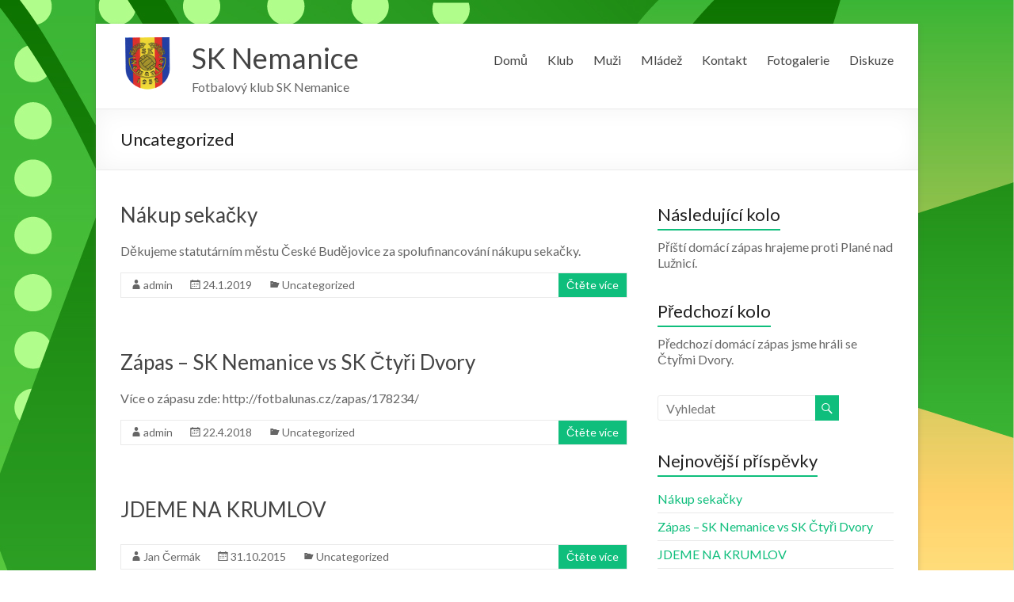

--- FILE ---
content_type: text/html; charset=UTF-8
request_url: http://sknemanice.cz/?cat=1
body_size: 5743
content:

<!DOCTYPE html>
<html lang="cs-CZ">
<head>
<meta charset="UTF-8" />
<meta name="viewport" content="width=device-width, initial-scale=1">
<title>
	Uncategorized | SK Nemanice</title>
<link rel="profile" href="http://gmpg.org/xfn/11" />
<link rel="pingback" href="http://sknemanice.cz/xmlrpc.php" />
<link rel="alternate" type="application/rss+xml" title="SK Nemanice &raquo; RSS zdroj" href="http://sknemanice.cz/?feed=rss2" />
<link rel="alternate" type="application/rss+xml" title="SK Nemanice &raquo; RSS komentářů" href="http://sknemanice.cz/?feed=comments-rss2" />
<link rel="alternate" type="application/rss+xml" title="SK Nemanice &raquo; RSS pro rubriku Uncategorized" href="http://sknemanice.cz/?feed=rss2&#038;cat=1" />
<link rel='stylesheet' id='nextgen_gallery_related_images-css'  href='http://sknemanice.cz/wp-content/plugins/nextgen-gallery/products/photocrati_nextgen/modules/nextgen_gallery_display/static/nextgen_gallery_related_images.css?ver=3.9.40' type='text/css' media='all' />
<link rel='stylesheet' id='spacious_style-css'  href='http://sknemanice.cz/wp-content/themes/spacious/style.css?ver=3.9.40' type='text/css' media='all' />
<link rel='stylesheet' id='google_fonts-css'  href='http://fonts.googleapis.com/css?family=Lato&#038;ver=3.9.40' type='text/css' media='all' />
<script type='text/javascript'>
/* <![CDATA[ */
var photocrati_ajax = {"url":"http:\/\/sknemanice.cz\/index.php\/photocrati_ajax","wp_site_url":"http:\/\/sknemanice.cz\/index.php","wp_site_static_url":"http:\/\/sknemanice.cz"};
/* ]]> */
</script>
<script type='text/javascript' src='http://sknemanice.cz/wp-content/plugins/nextgen-gallery/products/photocrati_nextgen/modules/ajax/static/ajax.js?ver=3.9.40'></script>
<script type='text/javascript' src='http://sknemanice.cz/wp-includes/js/jquery/jquery.js?ver=1.11.0'></script>
<script type='text/javascript' src='http://sknemanice.cz/wp-includes/js/jquery/jquery-migrate.min.js?ver=1.2.1'></script>
<script type='text/javascript' src='http://sknemanice.cz/wp-content/plugins/nextgen-gallery/products/photocrati_nextgen/modules/ajax/static/persist.js?ver=3.9.40'></script>
<script type='text/javascript' src='http://sknemanice.cz/wp-content/plugins/nextgen-gallery/products/photocrati_nextgen/modules/ajax/static/store.js?ver=3.9.40'></script>
<script type='text/javascript' src='http://sknemanice.cz/wp-content/plugins/nextgen-gallery/products/photocrati_nextgen/modules/ajax/static/ngg_store.js?ver=3.9.40'></script>
<script type='text/javascript' src='http://sknemanice.cz/wp-content/plugins/stop-user-enumeration/frontend/js/frontend.js?ver=1.3.15'></script>
<script type='text/javascript' src='http://sknemanice.cz/wp-content/plugins/nextgen-gallery/products/photocrati_nextgen/modules/lightbox/static/lightbox_context.js?ver=3.9.40'></script>
<script type='text/javascript' src='http://sknemanice.cz/wp-content/themes/spacious/js/spacious-custom.js?ver=3.9.40'></script>
<link rel="EditURI" type="application/rsd+xml" title="RSD" href="http://sknemanice.cz/xmlrpc.php?rsd" />
<link rel="wlwmanifest" type="application/wlwmanifest+xml" href="http://sknemanice.cz/wp-includes/wlwmanifest.xml" /> 
<meta name="generator" content="WordPress 3.9.40" />
<!-- <meta name="NextGEN" version="2.0.65" /> -->
		<style type="text/css">body
{
background: url('http://sknemanice.cz/wp-content/uploads/2014/05/cropped-cover_grass.png')0 0 repeat;
}

#page
{
background-color: #fff!important;
}

table td
{
color: #363636!important;
}

#featured-slider img
{
height: 500px!important;
width: 100%;
}</style>
		<style type="text/css" id="custom-background-css">
body.custom-background { background-image: url('http://sknemanice.cz/wp-content/uploads/2025/03/1193z_3284.jpg'); background-repeat: repeat-y; background-position: top right; background-attachment: fixed; }
</style>
</head>

<body class="archive category category-uncategorized category-1 custom-background  narrow-978">
<div id="page" class="hfeed site">
		<header id="masthead" class="site-header clearfix">
		
		
		<div id="header-text-nav-container">
			<div class="inner-wrap">
				
				<div id="header-text-nav-wrap" class="clearfix">
					<div id="header-left-section">
													<div id="header-logo-image">
								<a href="http://sknemanice.cz/" title="SK Nemanice" rel="home"><img src="http://sknemanice.cz/wp-content/uploads/2014/05/logo.png" alt="SK Nemanice"></a>
							</div><!-- #header-logo-image -->
												<div id="header-text">
							<h1 id="site-title"> 
								<a href="http://sknemanice.cz/" title="SK Nemanice" rel="home">SK Nemanice</a>
							</h1>
							<h2 id="site-description">Fotbalový klub SK Nemanice</h2><!-- #site-description -->
						</div><!-- #header-text -->
											</div><!-- #header-left-section -->
					<div id="header-right-section">
												<nav id="site-navigation" class="main-navigation" role="navigation">
							<h1 class="menu-toggle">Menu</h1>
							<div class="menu-main-container"><ul id="menu-main" class="menu"><li id="menu-item-19" class="menu-item menu-item-type-custom menu-item-object-custom menu-item-home menu-item-19"><a href="http://sknemanice.cz/">Domů</a></li>
<li id="menu-item-21" class="menu-item menu-item-type-custom menu-item-object-custom menu-item-has-children menu-item-21"><a href="#">Klub</a>
<ul class="sub-menu">
	<li id="menu-item-27" class="menu-item menu-item-type-post_type menu-item-object-page menu-item-27"><a href="http://sknemanice.cz/?page_id=24">Historie</a></li>
	<li id="menu-item-59" class="menu-item menu-item-type-post_type menu-item-object-page menu-item-59"><a href="http://sknemanice.cz/?page_id=35">Partneři</a></li>
	<li id="menu-item-58" class="menu-item menu-item-type-post_type menu-item-object-page menu-item-58"><a href="http://sknemanice.cz/?page_id=37">Návštěvní řád</a></li>
	<li id="menu-item-57" class="menu-item menu-item-type-post_type menu-item-object-page menu-item-57"><a href="http://sknemanice.cz/?page_id=39">Výkonný výbor</a></li>
</ul>
</li>
<li id="menu-item-22" class="menu-item menu-item-type-custom menu-item-object-custom menu-item-has-children menu-item-22"><a href="#">Muži</a>
<ul class="sub-menu">
	<li id="menu-item-55" class="menu-item menu-item-type-post_type menu-item-object-page menu-item-55"><a href="http://sknemanice.cz/?page_id=43">Soupiska</a></li>
	<li id="menu-item-54" class="menu-item menu-item-type-post_type menu-item-object-page menu-item-54"><a href="http://sknemanice.cz/?page_id=45">Realizační tým</a></li>
	<li id="menu-item-82" class="menu-item menu-item-type-custom menu-item-object-custom menu-item-82"><a target="_blank" href="https://souteze.fotbal.cz/turnaje/zapas/6d4385d3-43ce-4eef-9c71-ba298a1dd7ca">Zápasy</a></li>
	<li id="menu-item-83" class="menu-item menu-item-type-custom menu-item-object-custom menu-item-83"><a target="_blank" href="https://souteze.fotbal.cz/turnaje/table/6d4385d3-43ce-4eef-9c71-ba298a1dd7ca">Výsledky</a></li>
</ul>
</li>
<li id="menu-item-23" class="menu-item menu-item-type-custom menu-item-object-custom menu-item-has-children menu-item-23"><a href="#">Mládež</a>
<ul class="sub-menu">
	<li id="menu-item-138" class="menu-item menu-item-type-custom menu-item-object-custom menu-item-has-children menu-item-138"><a href="#">Mladší přípravka</a>
	<ul class="sub-menu">
		<li id="menu-item-139" class="menu-item menu-item-type-post_type menu-item-object-page menu-item-139"><a href="http://sknemanice.cz/?page_id=64">Soupiska &#038; realizační tým</a></li>
		<li id="menu-item-104" class="menu-item menu-item-type-custom menu-item-object-custom menu-item-104"><a target="_blank" href="https://souteze.fotbal.cz/turnaje/zapas/3d611fe3-db44-4fe4-886f-53d9e79341f7">Rozpis</a></li>
	</ul>
</li>
	<li id="menu-item-75" class="menu-item menu-item-type-post_type menu-item-object-page menu-item-has-children menu-item-75"><a href="http://sknemanice.cz/?page_id=66">Starší přípravka</a>
	<ul class="sub-menu">
		<li id="menu-item-286" class="menu-item menu-item-type-custom menu-item-object-custom menu-item-286"><a href="https://souteze.fotbal.cz/turnaje/zapas/691e10da-71ba-4569-8957-d591dd4cd5a0">Rozpis</a></li>
	</ul>
</li>
	<li id="menu-item-287" class="menu-item menu-item-type-custom menu-item-object-custom menu-item-287"><a href="https://souteze.fotbal.cz/turnaje/table/f722fd23-c4c1-413f-9a0b-4178a9907602">Mladší žáci</a></li>
</ul>
</li>
<li id="menu-item-60" class="menu-item menu-item-type-post_type menu-item-object-page menu-item-60"><a href="http://sknemanice.cz/?page_id=41">Kontakt</a></li>
<li id="menu-item-114" class="menu-item menu-item-type-post_type menu-item-object-page menu-item-114"><a href="http://sknemanice.cz/?page_id=112">Fotogalerie</a></li>
<li id="menu-item-156" class="menu-item menu-item-type-custom menu-item-object-custom menu-item-has-children menu-item-156"><a href="#">Diskuze</a>
<ul class="sub-menu">
	<li id="menu-item-157" class="menu-item menu-item-type-custom menu-item-object-custom menu-item-157"><a href="http://sknemanice.cz/?page_id=153&#038;forum=2&#038;topic=2&#038;current_page=1">Zápasy</a></li>
	<li id="menu-item-158" class="menu-item menu-item-type-custom menu-item-object-custom menu-item-158"><a href="http://sknemanice.cz/?page_id=153&#038;forum=2&#038;topic=4&#038;current_page=1">Vzkazy</a></li>
</ul>
</li>
</ul></div>						</nav>					
			    	</div><!-- #header-right-section --> 
			    	
			   </div><!-- #header-text-nav-wrap -->
			</div><!-- .inner-wrap -->
		</div><!-- #header-text-nav-container -->

		
				<div class="header-post-title-container clearfix">
			<div class="inner-wrap">
				<div class="post-title-wrapper">
									   	<h1 class="header-post-title-class">Uncategorized</h1>
				   				</div>
							</div>
		</div>
			</header>
			<div id="main" class="clearfix">
		<div class="inner-wrap">
	
	<div id="primary">
		<div id="content" class="clearfix">

			
				
					
<article id="post-296" class="post-296 post type-post status-publish format-standard hentry category-uncategorized">
	
		<header class="entry-header">
	<h1 class="entry-title">
		<a href="http://sknemanice.cz/?p=296" title="Nákup sekačky">Nákup sekačky</a>
	</h1><!-- .entry-title -->
	</header>
	
	
	<div class="entry-content clearfix">
		<p>Děkujeme statutárním městu České Budějovice za spolufinancování nákupu sekačky.</p>
	</div>

			<footer class="entry-meta-bar clearfix">	        			
			<div class="entry-meta clearfix">
				<span class="by-author author vcard"><a class="url fn n" href="http://sknemanice.cz/?author=1">admin</a></span>
				<span class="date updated"><a href="http://sknemanice.cz/?p=296" title="11:51">24.1.2019</a></span>
					       		<span class="category"><a href="http://sknemanice.cz/?cat=1" title="Zobrazit všechny příspěvky z rubriky Uncategorized" rel="category">Uncategorized</a></span>
	       						       					<span class="read-more-link"><a class="read-more" href="http://sknemanice.cz/?p=296">Čtěte více</a></span>
			</div>
		</footer>
		</article>


				
					
<article id="post-293" class="post-293 post type-post status-publish format-standard hentry category-uncategorized">
	
		<header class="entry-header">
	<h1 class="entry-title">
		<a href="http://sknemanice.cz/?p=293" title="Zápas &#8211; SK Nemanice vs SK Čtyři Dvory">Zápas &#8211; SK Nemanice vs SK Čtyři Dvory</a>
	</h1><!-- .entry-title -->
	</header>
	
	
	<div class="entry-content clearfix">
		<p>Více o zápasu zde: http://fotbalunas.cz/zapas/178234/</p>
	</div>

			<footer class="entry-meta-bar clearfix">	        			
			<div class="entry-meta clearfix">
				<span class="by-author author vcard"><a class="url fn n" href="http://sknemanice.cz/?author=1">admin</a></span>
				<span class="date updated"><a href="http://sknemanice.cz/?p=293" title="11:34">22.4.2018</a></span>
					       		<span class="category"><a href="http://sknemanice.cz/?cat=1" title="Zobrazit všechny příspěvky z rubriky Uncategorized" rel="category">Uncategorized</a></span>
	       						       					<span class="read-more-link"><a class="read-more" href="http://sknemanice.cz/?p=293">Čtěte více</a></span>
			</div>
		</footer>
		</article>


				
					
<article id="post-281" class="post-281 post type-post status-publish format-standard hentry category-uncategorized">
	
		<header class="entry-header">
	<h1 class="entry-title">
		<a href="http://sknemanice.cz/?p=281" title="JDEME NA KRUMLOV">JDEME NA KRUMLOV</a>
	</h1><!-- .entry-title -->
	</header>
	
	
	<div class="entry-content clearfix">
			</div>

			<footer class="entry-meta-bar clearfix">	        			
			<div class="entry-meta clearfix">
				<span class="by-author author vcard"><a class="url fn n" href="http://sknemanice.cz/?author=2">Jan Čermák</a></span>
				<span class="date updated"><a href="http://sknemanice.cz/?p=281" title="7:50">31.10.2015</a></span>
					       		<span class="category"><a href="http://sknemanice.cz/?cat=1" title="Zobrazit všechny příspěvky z rubriky Uncategorized" rel="category">Uncategorized</a></span>
	       						       					<span class="read-more-link"><a class="read-more" href="http://sknemanice.cz/?p=281">Čtěte více</a></span>
			</div>
		</footer>
		</article>


				
					
<article id="post-278" class="post-278 post type-post status-publish format-standard hentry category-uncategorized">
	
		<header class="entry-header">
	<h1 class="entry-title">
		<a href="http://sknemanice.cz/?p=278" title="EXHIBIČNÍ UTKÁNÍ">EXHIBIČNÍ UTKÁNÍ</a>
	</h1><!-- .entry-title -->
	</header>
	
	
	<div class="entry-content clearfix">
		<p>VE ČTVRTEK 28.5.2015 OD 18:00 SE NA HŘIŠTI SK NEMANICE ODEHRAJE EXHIBIČNÍ FOTBALOVÉ UTKÁNÍ MEZI SK NEMANICE A HC MOTOR ČESKÉ BUDĚJOVICE. NA MÍSTĚ SE BODOU PRODÁVAT SLOSOVATELNÉ VSTUPENKY ZA 20 KČ. CENY ZAJIŠŤUJE NÁRODNÍ PODNIK BUDVAR, TAKŽE SE MÁTE&hellip; </p>
	</div>

			<footer class="entry-meta-bar clearfix">	        			
			<div class="entry-meta clearfix">
				<span class="by-author author vcard"><a class="url fn n" href="http://sknemanice.cz/?author=2">Jan Čermák</a></span>
				<span class="date updated"><a href="http://sknemanice.cz/?p=278" title="9:35">20.5.2015</a></span>
					       		<span class="category"><a href="http://sknemanice.cz/?cat=1" title="Zobrazit všechny příspěvky z rubriky Uncategorized" rel="category">Uncategorized</a></span>
	       						       					<span class="read-more-link"><a class="read-more" href="http://sknemanice.cz/?p=278">Čtěte více</a></span>
			</div>
		</footer>
		</article>


				
					
<article id="post-275" class="post-275 post type-post status-publish format-standard hentry category-uncategorized">
	
		<header class="entry-header">
	<h1 class="entry-title">
		<a href="http://sknemanice.cz/?p=275" title="POZVÁNKA NA VOLEBNÍ VALNOU HROMADU">POZVÁNKA NA VOLEBNÍ VALNOU HROMADU</a>
	</h1><!-- .entry-title -->
	</header>
	
	
	<div class="entry-content clearfix">
		<p>POZVÁNKA NA VALNOU HROMADU která se uskuteční v sobotu 28.února 2015 od 14:00 v Restauraci Na hřišti v Nemanicích PROGRAM: 1.  Zahájení 2. Schválení programu jednání 3. Volba mandátové a volební komise 4. Zpráva revizní komise a výsledky hospodaření v roce 2014 5.&hellip; </p>
	</div>

			<footer class="entry-meta-bar clearfix">	        			
			<div class="entry-meta clearfix">
				<span class="by-author author vcard"><a class="url fn n" href="http://sknemanice.cz/?author=2">Jan Čermák</a></span>
				<span class="date updated"><a href="http://sknemanice.cz/?p=275" title="10:28">9.2.2015</a></span>
					       		<span class="category"><a href="http://sknemanice.cz/?cat=1" title="Zobrazit všechny příspěvky z rubriky Uncategorized" rel="category">Uncategorized</a></span>
	       						       					<span class="read-more-link"><a class="read-more" href="http://sknemanice.cz/?p=275">Čtěte více</a></span>
			</div>
		</footer>
		</article>


				
					
<article id="post-270" class="post-270 post type-post status-publish format-standard hentry category-uncategorized">
	
		<header class="entry-header">
	<h1 class="entry-title">
		<a href="http://sknemanice.cz/?p=270" title="HODNĚ ŠTĚSTÍ A ZDRAVÍ DO NOVÉHO ROKU">HODNĚ ŠTĚSTÍ A ZDRAVÍ DO NOVÉHO ROKU</a>
	</h1><!-- .entry-title -->
	</header>
	
	
	<div class="entry-content clearfix">
			</div>

			<footer class="entry-meta-bar clearfix">	        			
			<div class="entry-meta clearfix">
				<span class="by-author author vcard"><a class="url fn n" href="http://sknemanice.cz/?author=2">Jan Čermák</a></span>
				<span class="date updated"><a href="http://sknemanice.cz/?p=270" title="11:50">13.1.2015</a></span>
					       		<span class="category"><a href="http://sknemanice.cz/?cat=1" title="Zobrazit všechny příspěvky z rubriky Uncategorized" rel="category">Uncategorized</a></span>
	       						       					<span class="read-more-link"><a class="read-more" href="http://sknemanice.cz/?p=270">Čtěte více</a></span>
			</div>
		</footer>
		</article>


				
					
<article id="post-267" class="post-267 post type-post status-publish format-standard hentry category-uncategorized">
	
		<header class="entry-header">
	<h1 class="entry-title">
		<a href="http://sknemanice.cz/?p=267" title="NEDALI JSME ANI BRANKU A PŘESTO JSME REMIZOVALI 2:2">NEDALI JSME ANI BRANKU A PŘESTO JSME REMIZOVALI 2:2</a>
	</h1><!-- .entry-title -->
	</header>
	
	
	<div class="entry-content clearfix">
		<p>Utkání mezi našimi borci a béčkem Krumlova řídili rozhodčí z 1.A třídy a bylo to na kvalitě utkání znát. Musím přiznat, že jsem za dobu našeho působení v krajské soutěži neviděl takto precizní a profesionální výkon od sudích. Po fiasku&hellip; </p>
	</div>

			<footer class="entry-meta-bar clearfix">	        			
			<div class="entry-meta clearfix">
				<span class="by-author author vcard"><a class="url fn n" href="http://sknemanice.cz/?author=2">Jan Čermák</a></span>
				<span class="date updated"><a href="http://sknemanice.cz/?p=267" title="16:11">3.11.2014</a></span>
					       		<span class="category"><a href="http://sknemanice.cz/?cat=1" title="Zobrazit všechny příspěvky z rubriky Uncategorized" rel="category">Uncategorized</a></span>
	       						       					<span class="read-more-link"><a class="read-more" href="http://sknemanice.cz/?p=267">Čtěte více</a></span>
			</div>
		</footer>
		</article>


				
					
<article id="post-264" class="post-264 post type-post status-publish format-standard hentry category-uncategorized">
	
		<header class="entry-header">
	<h1 class="entry-title">
		<a href="http://sknemanice.cz/?p=264" title="NEMANICE-K.ÚJEZD&#8220;A&#8220; 3:0">NEMANICE-K.ÚJEZD&#8220;A&#8220; 3:0</a>
	</h1><!-- .entry-title -->
	</header>
	
	
	<div class="entry-content clearfix">
		<p>V začátku utkání byl hostující tým o dost lepší než domácí. Měli více ze hry a to hlavně ve středu hřiště kde se naši nemohli dostat do tempa. Velké problémy nám dělali hlavně rychlonohý útočníci Kameňáku, kterým chodili dlouhé míče&hellip; </p>
	</div>

			<footer class="entry-meta-bar clearfix">	        			
			<div class="entry-meta clearfix">
				<span class="by-author author vcard"><a class="url fn n" href="http://sknemanice.cz/?author=2">Jan Čermák</a></span>
				<span class="date updated"><a href="http://sknemanice.cz/?p=264" title="11:20">18.10.2014</a></span>
					       		<span class="category"><a href="http://sknemanice.cz/?cat=1" title="Zobrazit všechny příspěvky z rubriky Uncategorized" rel="category">Uncategorized</a></span>
	       						       					<span class="read-more-link"><a class="read-more" href="http://sknemanice.cz/?p=264">Čtěte více</a></span>
			</div>
		</footer>
		</article>


				
					
<article id="post-261" class="post-261 post type-post status-publish format-standard hentry category-uncategorized">
	
		<header class="entry-header">
	<h1 class="entry-title">
		<a href="http://sknemanice.cz/?p=261" title="SEDLEC-NEMANICE 2:8">SEDLEC-NEMANICE 2:8</a>
	</h1><!-- .entry-title -->
	</header>
	
	
	<div class="entry-content clearfix">
		<p>Začátek utkání byl z obou stran opatrný. Podle diváků nuda.Soupeř ze Sedlece byl oslabený hned o několik vykartovaných hráčů a na jejich herním projevu to bylo patrné. Prvního gólu jsme se dočkali až ve dvacátésedmé minutě, když se trefil Kubát po&hellip; </p>
	</div>

			<footer class="entry-meta-bar clearfix">	        			
			<div class="entry-meta clearfix">
				<span class="by-author author vcard"><a class="url fn n" href="http://sknemanice.cz/?author=2">Jan Čermák</a></span>
				<span class="date updated"><a href="http://sknemanice.cz/?p=261" title="8:42">13.10.2014</a></span>
					       		<span class="category"><a href="http://sknemanice.cz/?cat=1" title="Zobrazit všechny příspěvky z rubriky Uncategorized" rel="category">Uncategorized</a></span>
	       						       					<span class="read-more-link"><a class="read-more" href="http://sknemanice.cz/?p=261">Čtěte více</a></span>
			</div>
		</footer>
		</article>


				
					
<article id="post-258" class="post-258 post type-post status-publish format-standard hentry category-uncategorized">
	
		<header class="entry-header">
	<h1 class="entry-title">
		<a href="http://sknemanice.cz/?p=258" title="ZLIV-NEMANICE 2:2">ZLIV-NEMANICE 2:2</a>
	</h1><!-- .entry-title -->
	</header>
	
	
	<div class="entry-content clearfix">
		<p>Na rozdíl od utkání s Planou jsme mohli do Zlivi odcestovat s vědomím, že máme dostatek hráčů,kteří jsou schopni odehrát bez problémů devadesát minut. Po úvodním drtivém tlaku domácích jsme se začali osmělovat. Nic méně ve dvanácté minutě po chybě&hellip; </p>
	</div>

			<footer class="entry-meta-bar clearfix">	        			
			<div class="entry-meta clearfix">
				<span class="by-author author vcard"><a class="url fn n" href="http://sknemanice.cz/?author=2">Jan Čermák</a></span>
				<span class="date updated"><a href="http://sknemanice.cz/?p=258" title="5:22">6.10.2014</a></span>
					       		<span class="category"><a href="http://sknemanice.cz/?cat=1" title="Zobrazit všechny příspěvky z rubriky Uncategorized" rel="category">Uncategorized</a></span>
	       						       					<span class="read-more-link"><a class="read-more" href="http://sknemanice.cz/?p=258">Čtěte více</a></span>
			</div>
		</footer>
		</article>


				
				
		<ul class="default-wp-page clearfix">
			<li class="previous"><a href="http://sknemanice.cz/?cat=1&#038;paged=2" >&laquo; Předchozí</a></li>
			<li class="next"></li>
		</ul>
		

			
		</div><!-- #content -->
	</div><!-- #primary -->
	
	
<div id="secondary">
			
		<aside id="text-3" class="widget widget_text"><h3 class="widget-title"><span>Následující kolo</span></h3>			<div class="textwidget">Příští domácí zápas hrajeme proti Plané nad Lužnicí.</div>
		</aside><aside id="text-4" class="widget widget_text"><h3 class="widget-title"><span>Předchozí kolo</span></h3>			<div class="textwidget">Předchozí domácí zápas jsme hráli se Čtyřmi Dvory.</div>
		</aside><aside id="search-2" class="widget widget_search"><form action="http://sknemanice.cz/"id="search-form" class="searchform clearfix" method="get">
	<div class="search-wrap">
		<input type="text" placeholder="Vyhledat" class="s field" name="s">
		<span class="search-icon"></span>
	</div>
	<input type="submit" value="Vyhledat" id="search-submit" name="submit" class="submit">
</form><!-- .searchform --></aside>		<aside id="recent-posts-2" class="widget widget_recent_entries">		<h3 class="widget-title"><span>Nejnovější příspěvky</span></h3>		<ul>
					<li>
				<a href="http://sknemanice.cz/?p=296">Nákup sekačky</a>
						</li>
					<li>
				<a href="http://sknemanice.cz/?p=293">Zápas &#8211; SK Nemanice vs SK Čtyři Dvory</a>
						</li>
					<li>
				<a href="http://sknemanice.cz/?p=281">JDEME NA KRUMLOV</a>
						</li>
					<li>
				<a href="http://sknemanice.cz/?p=278">EXHIBIČNÍ UTKÁNÍ</a>
						</li>
					<li>
				<a href="http://sknemanice.cz/?p=275">POZVÁNKA NA VOLEBNÍ VALNOU HROMADU</a>
						</li>
				</ul>
		</aside><aside id="archives-2" class="widget widget_archive"><h3 class="widget-title"><span>Archiv</span></h3>		<ul>
	<li><a href='http://sknemanice.cz/?m=201901'>Leden 2019</a></li>
	<li><a href='http://sknemanice.cz/?m=201804'>Duben 2018</a></li>
	<li><a href='http://sknemanice.cz/?m=201510'>Říjen 2015</a></li>
	<li><a href='http://sknemanice.cz/?m=201505'>Květen 2015</a></li>
	<li><a href='http://sknemanice.cz/?m=201502'>Únor 2015</a></li>
	<li><a href='http://sknemanice.cz/?m=201501'>Leden 2015</a></li>
	<li><a href='http://sknemanice.cz/?m=201411'>Listopad 2014</a></li>
	<li><a href='http://sknemanice.cz/?m=201410'>Říjen 2014</a></li>
	<li><a href='http://sknemanice.cz/?m=201409'>Září 2014</a></li>
	<li><a href='http://sknemanice.cz/?m=201406'>Červen 2014</a></li>
	<li><a href='http://sknemanice.cz/?m=201405'>Květen 2014</a></li>
		</ul>
</aside><aside id="categories-2" class="widget widget_categories"><h3 class="widget-title"><span>Rubriky</span></h3>		<ul>
	<li class="cat-item cat-item-1 current-cat"><a href="http://sknemanice.cz/?cat=1" title="Zobrazit všechny příspěvky zařazené do rubriky Uncategorized">Uncategorized</a>
</li>
		</ul>
</aside><aside id="meta-2" class="widget widget_meta"><h3 class="widget-title"><span>Základní informace</span></h3>			<ul>
						<li><a href="http://sknemanice.cz/wp-login.php">Přihlásit se</a></li>
			<li><a href="http://sknemanice.cz/?feed=rss2" title="Sledovat aktuální obsah tohoto webu pomocí RSS 2.0"><abbr title="RSS zdroj (Really Simple Syndication)">RSS</abbr> (příspěvky)</a></li>
			<li><a href="http://sknemanice.cz/?feed=comments-rss2" title="Nejnovější komentáře k příspěvkům v RSS"><abbr title="RSS zdroj (Really Simple Syndication)">RSS</abbr> (komentáře)</a></li>
<li><a href="https://cs.wordpress.org/" title="Používáme WordPress (nejmodernější sémantický osobní redakční systém).">Čeština pro WordPress</a></li>			</ul>
</aside>	</div>	
	

		</div><!-- .inner-wrap -->
	</div><!-- #main -->	
			<footer id="colophon" class="clearfix">	
			
	
			<div class="footer-socket-wrapper clearfix">
				<div class="inner-wrap">
					<div class="footer-socket-area">
						<div class="copyright">Copyright &copy; 2026 <a href="http://sknemanice.cz/" title="SK Nemanice" ><span>SK Nemanice</span></a> Theme by: <a href="http://themegrill.com" target="_blank" title="ThemeGrill" ><span>ThemeGrill</span></a> Powered by: <a href="http://wordpress.org" target="_blank" title="WordPress"><span>WordPress</span></a></div>						<nav class="small-menu" class="clearfix">
									    			</nav>
					</div>
				</div>
			</div>			
		</footer>
		<a href="#masthead" id="scroll-up"></a>	
	</div><!-- #page -->
	<!-- ngg_resource_manager_marker --><script type='text/javascript' src='http://sknemanice.cz/wp-content/themes/spacious/js/navigation.js?ver=3.9.40'></script>
</body>
</html>